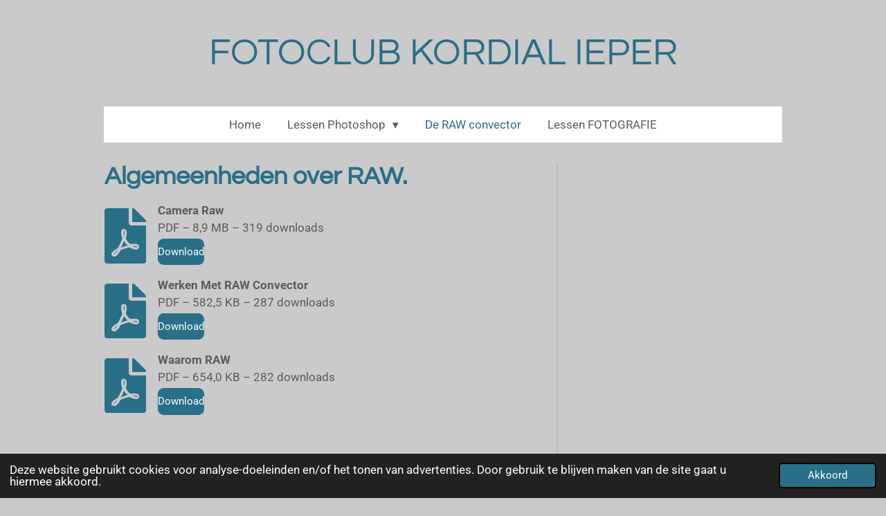

--- FILE ---
content_type: text/html; charset=UTF-8
request_url: https://kordial.jouwweb.nl/de-raw-convector
body_size: 10889
content:
<!DOCTYPE html>
<html lang="nl">
    <head>
        <meta http-equiv="Content-Type" content="text/html; charset=utf-8">
        <meta name="viewport" content="width=device-width, initial-scale=1.0, maximum-scale=5.0">
        <meta http-equiv="X-UA-Compatible" content="IE=edge">
        <link rel="canonical" href="https://kordial.jouwweb.nl/de-raw-convector">
        <link rel="sitemap" type="application/xml" href="https://kordial.jouwweb.nl/sitemap.xml">
        <meta property="og:title" content="De RAW convector | Kordial">
        <meta property="og:url" content="https://kordial.jouwweb.nl/de-raw-convector">
        <base href="https://kordial.jouwweb.nl/">
        <meta name="description" property="og:description" content="">
                <script nonce="4f50eba3cab5cc0ffc57b8beb8ad28ac">
            
            window.JOUWWEB = window.JOUWWEB || {};
            window.JOUWWEB.application = window.JOUWWEB.application || {};
            window.JOUWWEB.application = {"backends":[{"domain":"jouwweb.nl","freeDomain":"jouwweb.site"},{"domain":"webador.com","freeDomain":"webadorsite.com"},{"domain":"webador.de","freeDomain":"webadorsite.com"},{"domain":"webador.fr","freeDomain":"webadorsite.com"},{"domain":"webador.es","freeDomain":"webadorsite.com"},{"domain":"webador.it","freeDomain":"webadorsite.com"},{"domain":"jouwweb.be","freeDomain":"jouwweb.site"},{"domain":"webador.ie","freeDomain":"webadorsite.com"},{"domain":"webador.co.uk","freeDomain":"webadorsite.com"},{"domain":"webador.at","freeDomain":"webadorsite.com"},{"domain":"webador.be","freeDomain":"webadorsite.com"},{"domain":"webador.ch","freeDomain":"webadorsite.com"},{"domain":"webador.ch","freeDomain":"webadorsite.com"},{"domain":"webador.mx","freeDomain":"webadorsite.com"},{"domain":"webador.com","freeDomain":"webadorsite.com"},{"domain":"webador.dk","freeDomain":"webadorsite.com"},{"domain":"webador.se","freeDomain":"webadorsite.com"},{"domain":"webador.no","freeDomain":"webadorsite.com"},{"domain":"webador.fi","freeDomain":"webadorsite.com"},{"domain":"webador.ca","freeDomain":"webadorsite.com"},{"domain":"webador.ca","freeDomain":"webadorsite.com"},{"domain":"webador.pl","freeDomain":"webadorsite.com"},{"domain":"webador.com.au","freeDomain":"webadorsite.com"},{"domain":"webador.nz","freeDomain":"webadorsite.com"}],"editorLocale":"nl-NL","editorTimezone":"Europe\/Amsterdam","editorLanguage":"nl","analytics4TrackingId":"G-E6PZPGE4QM","analyticsDimensions":[],"backendDomain":"www.jouwweb.nl","backendShortDomain":"jouwweb.nl","backendKey":"jouwweb-nl","freeWebsiteDomain":"jouwweb.site","noSsl":false,"build":{"reference":"dabeacf"},"linkHostnames":["www.jouwweb.nl","www.webador.com","www.webador.de","www.webador.fr","www.webador.es","www.webador.it","www.jouwweb.be","www.webador.ie","www.webador.co.uk","www.webador.at","www.webador.be","www.webador.ch","fr.webador.ch","www.webador.mx","es.webador.com","www.webador.dk","www.webador.se","www.webador.no","www.webador.fi","www.webador.ca","fr.webador.ca","www.webador.pl","www.webador.com.au","www.webador.nz"],"assetsUrl":"https:\/\/assets.jwwb.nl","loginUrl":"https:\/\/www.jouwweb.nl\/inloggen","publishUrl":"https:\/\/www.jouwweb.nl\/v2\/website\/1889554\/publish-proxy","adminUserOrIp":false,"pricing":{"plans":{"lite":{"amount":"700","currency":"EUR"},"pro":{"amount":"1200","currency":"EUR"},"business":{"amount":"2400","currency":"EUR"}},"yearlyDiscount":{"price":{"amount":"8400","currency":"EUR"},"ratio":0.58,"percent":"58%","discountPrice":{"amount":"8400","currency":"EUR"},"termPricePerMonth":{"amount":"1200","currency":"EUR"},"termPricePerYear":{"amount":"12000","currency":"EUR"}}},"hcUrl":{"add-product-variants":"https:\/\/help.jouwweb.nl\/hc\/nl\/articles\/28594307773201","basic-vs-advanced-shipping":"https:\/\/help.jouwweb.nl\/hc\/nl\/articles\/28594268794257","html-in-head":"https:\/\/help.jouwweb.nl\/hc\/nl\/articles\/28594336422545","link-domain-name":"https:\/\/help.jouwweb.nl\/hc\/nl\/articles\/28594325307409","optimize-for-mobile":"https:\/\/help.jouwweb.nl\/hc\/nl\/articles\/28594312927121","seo":"https:\/\/help.jouwweb.nl\/hc\/nl\/sections\/28507243966737","transfer-domain-name":"https:\/\/help.jouwweb.nl\/hc\/nl\/articles\/28594325232657","website-not-secure":"https:\/\/help.jouwweb.nl\/hc\/nl\/articles\/28594252935825"}};
            window.JOUWWEB.brand = {"type":"jouwweb","name":"JouwWeb","domain":"JouwWeb.nl","supportEmail":"support@jouwweb.nl"};
                    
                window.JOUWWEB = window.JOUWWEB || {};
                window.JOUWWEB.websiteRendering = {"locale":"nl-NL","timezone":"Europe\/Brussels","routes":{"api\/upload\/product-field":"\/_api\/upload\/product-field","checkout\/cart":"\/winkelwagen","payment":"\/bestelling-afronden\/:publicOrderId","payment\/forward":"\/bestelling-afronden\/:publicOrderId\/forward","public-order":"\/bestelling\/:publicOrderId","checkout\/authorize":"\/winkelwagen\/authorize\/:gateway","wishlist":"\/verlanglijst"}};
                                                    window.JOUWWEB.website = {"id":1889554,"locale":"nl-NL","enabled":true,"title":"Kordial","hasTitle":true,"roleOfLoggedInUser":null,"ownerLocale":"nl-NL","plan":null,"freeWebsiteDomain":"jouwweb.site","backendKey":"jouwweb-nl","currency":"EUR","defaultLocale":"nl-NL","url":"https:\/\/kordial.jouwweb.nl\/","homepageSegmentId":7173560,"category":"website","isOffline":false,"isPublished":true,"locales":[],"allowed":{"ads":true,"credits":false,"externalLinks":true,"slideshow":true,"customDefaultSlideshow":true,"hostedAlbums":false,"moderators":false,"mailboxQuota":0,"statisticsVisitors":true,"statisticsDetailed":false,"statisticsMonths":0,"favicon":false,"password":false,"freeDomains":0,"freeMailAccounts":0,"canUseLanguages":false,"fileUpload":true,"legacyFontSize":false,"webshop":false,"products":-1,"imageText":false,"search":false,"audioUpload":false,"videoUpload":0,"allowDangerousForms":false,"allowHtmlCode":false,"mobileBar":false,"sidebar":true,"poll":false,"allowCustomForms":false,"allowBusinessListing":false,"allowCustomAnalytics":false,"allowAccountingLink":false,"digitalProducts":false,"sitemapElement":false},"mobileBar":{"enabled":false,"theme":"accent","email":{"active":true},"location":{"active":true},"phone":{"active":true},"whatsapp":{"active":false},"social":{"active":false,"network":"facebook"}},"webshop":{"enabled":false,"currency":"EUR","taxEnabled":false,"taxInclusive":true,"vatDisclaimerVisible":false,"orderNotice":"<p>Indien je speciale wensen hebt kun je deze doorgeven via het Opmerkingen-veld in de laatste stap.<\/p>","orderConfirmation":null,"freeShipping":false,"freeShippingAmount":"0.00","shippingDisclaimerVisible":false,"pickupAllowed":false,"couponAllowed":false,"detailsPageAvailable":true,"socialMediaVisible":true,"termsPage":null,"termsPageUrl":null,"extraTerms":null,"pricingVisible":true,"orderButtonVisible":true,"shippingAdvanced":false,"shippingAdvancedBackEnd":false,"soldOutVisible":true,"backInStockNotificationEnabled":false,"canAddProducts":true,"nextOrderNumber":1,"allowedServicePoints":[],"sendcloudConfigured":false,"sendcloudFallbackPublicKey":"a3d50033a59b4a598f1d7ce7e72aafdf","taxExemptionAllowed":true,"invoiceComment":null,"emptyCartVisible":false,"minimumOrderPrice":null,"productNumbersEnabled":false,"wishlistEnabled":false,"hideTaxOnCart":false},"isTreatedAsWebshop":false};                            window.JOUWWEB.cart = {"products":[],"coupon":null,"shippingCountryCode":null,"shippingChoice":null,"breakdown":[]};                            window.JOUWWEB.scripts = [];                        window.parent.JOUWWEB.colorPalette = window.JOUWWEB.colorPalette;
        </script>
                <title>De RAW convector | Kordial</title>
                                            <link href="https://assets.jwwb.nl/assets/brand/jouwweb/icon/favicon.png?bust=2299e1307cbb69076146" rel="shortcut icon">                                                <link href="https://assets.jwwb.nl/assets/brand/jouwweb/icon/favicon.png?bust=2299e1307cbb69076146" rel="icon">                                                        <meta name="twitter:card" content="summary">
                                                    <script src="https://plausible.io/js/script.manual.js" nonce="4f50eba3cab5cc0ffc57b8beb8ad28ac" data-turbo-track="reload" defer data-domain="shard4.jouwweb.nl"></script>
<link rel="stylesheet" type="text/css" href="https://gfonts.jwwb.nl/css?display=fallback&amp;family=Roboto%3A400%2C700%2C400italic%2C700italic%7CQuestrial%3A400%2C700%2C400italic%2C700italic" nonce="4f50eba3cab5cc0ffc57b8beb8ad28ac" data-turbo-track="dynamic">
<script src="https://assets.jwwb.nl/assets/build/website-rendering/nl-NL.js?bust=af8dcdef13a1895089e9" nonce="4f50eba3cab5cc0ffc57b8beb8ad28ac" data-turbo-track="reload" defer></script>
<script src="https://assets.jwwb.nl/assets/website-rendering/runtime.cee983c75391f900fb05.js?bust=4ce5de21b577bc4120dd" nonce="4f50eba3cab5cc0ffc57b8beb8ad28ac" data-turbo-track="reload" defer></script>
<script src="https://assets.jwwb.nl/assets/website-rendering/812.881ee67943804724d5af.js?bust=78ab7ad7d6392c42d317" nonce="4f50eba3cab5cc0ffc57b8beb8ad28ac" data-turbo-track="reload" defer></script>
<script src="https://assets.jwwb.nl/assets/website-rendering/main.5cc2a9179e0462270809.js?bust=47fa63093185ee0400ae" nonce="4f50eba3cab5cc0ffc57b8beb8ad28ac" data-turbo-track="reload" defer></script>
<link rel="preload" href="https://assets.jwwb.nl/assets/website-rendering/styles.c611799110a447e67981.css?bust=226f06dc4f39cd5a64cc" as="style">
<link rel="preload" href="https://assets.jwwb.nl/assets/website-rendering/fonts/icons-website-rendering/font/website-rendering.woff2?bust=bd2797014f9452dadc8e" as="font" crossorigin>
<link rel="preconnect" href="https://gfonts.jwwb.nl">
<link rel="stylesheet" type="text/css" href="https://assets.jwwb.nl/assets/website-rendering/styles.c611799110a447e67981.css?bust=226f06dc4f39cd5a64cc" nonce="4f50eba3cab5cc0ffc57b8beb8ad28ac" data-turbo-track="dynamic">
<link rel="preconnect" href="https://assets.jwwb.nl">
<link rel="stylesheet" type="text/css" href="https://primary.jwwb.nl/public/w/c/j/temp-qvnguypuncdcwfacgamv/style.css?bust=1768850578" nonce="4f50eba3cab5cc0ffc57b8beb8ad28ac" data-turbo-track="dynamic">    </head>
    <body
        id="top"
        class="jw-is-no-slideshow jw-header-is-text jw-is-segment-page jw-is-frontend jw-is-sidebar jw-is-no-messagebar jw-is-no-touch-device jw-is-no-mobile"
                                    data-jouwweb-page="8341397"
                                                data-jouwweb-segment-id="8341397"
                                                data-jouwweb-segment-type="page"
                                                data-template-threshold="1020"
                                                data-template-name="clean&#x7C;blanco&#x7C;blanco-banner"
                            itemscope
        itemtype="https://schema.org/WebPage"
    >
                                    <meta itemprop="url" content="https://kordial.jouwweb.nl/de-raw-convector">
        <a href="#main-content" class="jw-skip-link">
            Ga direct naar de hoofdinhoud        </a>
        <div class="jw-background"></div>
        <div class="jw-body">
            <div class="jw-mobile-menu jw-mobile-is-text js-mobile-menu">
            <span class="jw-mobile-menu__button jw-mobile-menu__button--dummy"></span>        <div class="jw-mobile-header jw-mobile-header--text">
        <a            class="jw-mobile-header-content"
                            href="/"
                        >
                                        <div class="jw-mobile-text">
                    FOTOCLUB KORDIAL IEPER                </div>
                    </a>
    </div>

    
            <button
            type="button"
            class="jw-mobile-menu__button jw-mobile-toggle"
            aria-label="Open / sluit menu"
        >
            <span class="jw-icon-burger"></span>
        </button>
    </div>
            <div class="topmenu">
    <header>
        <div class="topmenu-inner js-topbar-content-container">
            <div class="jw-header-logo">
        <div
    class="jw-header jw-header-title-container jw-header-text jw-header-text-toggle"
    data-stylable="true"
>
    <a        id="jw-header-title"
        class="jw-header-title"
                    href="/"
            >
        FOTOCLUB KORDIAL IEPER    </a>
</div>
</div>
            <nav class="menu jw-menu-copy">
                <ul
    id="jw-menu"
    class="jw-menu jw-menu-horizontal"
            >
            <li
    class="jw-menu-item"
>
        <a        class="jw-menu-link"
        href="/"                                            data-page-link-id="7173560"
                            >
                <span class="">
            Home        </span>
            </a>
                </li>
            <li
    class="jw-menu-item jw-menu-has-submenu"
>
        <a        class="jw-menu-link"
        href="/lessen-photoshop"                                            data-page-link-id="7178984"
                            >
                <span class="">
            Lessen Photoshop        </span>
                    <span class="jw-arrow jw-arrow-toplevel"></span>
            </a>
                    <ul
            class="jw-submenu"
                    >
                            <li
    class="jw-menu-item"
>
        <a        class="jw-menu-link"
        href="/lessen-photoshop/les-1"                                            data-page-link-id="10896571"
                            >
                <span class="">
            LES 1        </span>
            </a>
                </li>
                            <li
    class="jw-menu-item"
>
        <a        class="jw-menu-link"
        href="/lessen-photoshop/les-2"                                            data-page-link-id="10896575"
                            >
                <span class="">
            Les 2        </span>
            </a>
                </li>
                            <li
    class="jw-menu-item"
>
        <a        class="jw-menu-link"
        href="/lessen-photoshop/les-3"                                            data-page-link-id="11010534"
                            >
                <span class="">
            Les 3        </span>
            </a>
                </li>
                            <li
    class="jw-menu-item"
>
        <a        class="jw-menu-link"
        href="/lessen-photoshop/les-4"                                            data-page-link-id="11211158"
                            >
                <span class="">
            Les 4        </span>
            </a>
                </li>
                            <li
    class="jw-menu-item"
>
        <a        class="jw-menu-link"
        href="/lessen-photoshop/les-5"                                            data-page-link-id="11577532"
                            >
                <span class="">
            Les 5        </span>
            </a>
                </li>
                            <li
    class="jw-menu-item"
>
        <a        class="jw-menu-link"
        href="/lessen-photoshop/les-12-13-maart"                                            data-page-link-id="13231779"
                            >
                <span class="">
            Les 12-13 maart        </span>
            </a>
                </li>
                            <li
    class="jw-menu-item"
>
        <a        class="jw-menu-link"
        href="/lessen-photoshop/les-27-28-maart"                                            data-page-link-id="13548720"
                            >
                <span class="">
            Les 27-28 maart        </span>
            </a>
                </li>
                    </ul>
        </li>
            <li
    class="jw-menu-item jw-menu-is-active"
>
        <a        class="jw-menu-link js-active-menu-item"
        href="/de-raw-convector"                                            data-page-link-id="8341397"
                            >
                <span class="">
            De RAW convector        </span>
            </a>
                </li>
            <li
    class="jw-menu-item"
>
        <a        class="jw-menu-link"
        href="/lessen-fotografie"                                            data-page-link-id="10958203"
                            >
                <span class="">
            Lessen FOTOGRAFIE        </span>
            </a>
                </li>
    
    </ul>

    <script nonce="4f50eba3cab5cc0ffc57b8beb8ad28ac" id="jw-mobile-menu-template" type="text/template">
        <ul id="jw-menu" class="jw-menu jw-menu-horizontal">
                            <li
    class="jw-menu-item"
>
        <a        class="jw-menu-link"
        href="/"                                            data-page-link-id="7173560"
                            >
                <span class="">
            Home        </span>
            </a>
                </li>
                            <li
    class="jw-menu-item jw-menu-has-submenu"
>
        <a        class="jw-menu-link"
        href="/lessen-photoshop"                                            data-page-link-id="7178984"
                            >
                <span class="">
            Lessen Photoshop        </span>
                    <span class="jw-arrow jw-arrow-toplevel"></span>
            </a>
                    <ul
            class="jw-submenu"
                    >
                            <li
    class="jw-menu-item"
>
        <a        class="jw-menu-link"
        href="/lessen-photoshop/les-1"                                            data-page-link-id="10896571"
                            >
                <span class="">
            LES 1        </span>
            </a>
                </li>
                            <li
    class="jw-menu-item"
>
        <a        class="jw-menu-link"
        href="/lessen-photoshop/les-2"                                            data-page-link-id="10896575"
                            >
                <span class="">
            Les 2        </span>
            </a>
                </li>
                            <li
    class="jw-menu-item"
>
        <a        class="jw-menu-link"
        href="/lessen-photoshop/les-3"                                            data-page-link-id="11010534"
                            >
                <span class="">
            Les 3        </span>
            </a>
                </li>
                            <li
    class="jw-menu-item"
>
        <a        class="jw-menu-link"
        href="/lessen-photoshop/les-4"                                            data-page-link-id="11211158"
                            >
                <span class="">
            Les 4        </span>
            </a>
                </li>
                            <li
    class="jw-menu-item"
>
        <a        class="jw-menu-link"
        href="/lessen-photoshop/les-5"                                            data-page-link-id="11577532"
                            >
                <span class="">
            Les 5        </span>
            </a>
                </li>
                            <li
    class="jw-menu-item"
>
        <a        class="jw-menu-link"
        href="/lessen-photoshop/les-12-13-maart"                                            data-page-link-id="13231779"
                            >
                <span class="">
            Les 12-13 maart        </span>
            </a>
                </li>
                            <li
    class="jw-menu-item"
>
        <a        class="jw-menu-link"
        href="/lessen-photoshop/les-27-28-maart"                                            data-page-link-id="13548720"
                            >
                <span class="">
            Les 27-28 maart        </span>
            </a>
                </li>
                    </ul>
        </li>
                            <li
    class="jw-menu-item jw-menu-is-active"
>
        <a        class="jw-menu-link js-active-menu-item"
        href="/de-raw-convector"                                            data-page-link-id="8341397"
                            >
                <span class="">
            De RAW convector        </span>
            </a>
                </li>
                            <li
    class="jw-menu-item"
>
        <a        class="jw-menu-link"
        href="/lessen-fotografie"                                            data-page-link-id="10958203"
                            >
                <span class="">
            Lessen FOTOGRAFIE        </span>
            </a>
                </li>
            
                    </ul>
    </script>
            </nav>
        </div>
    </header>
</div>
<script nonce="4f50eba3cab5cc0ffc57b8beb8ad28ac">
    var backgroundElement = document.querySelector('.jw-background');

    JOUWWEB.templateConfig = {
        header: {
            selector: '.topmenu',
            mobileSelector: '.jw-mobile-menu',
            updatePusher: function (height, state) {

                if (state === 'desktop') {
                    // Expose the header height as a custom property so
                    // we can use this to set the background height in CSS.
                    if (backgroundElement && height) {
                        backgroundElement.setAttribute('style', '--header-height: ' + height + 'px;');
                    }
                } else if (state === 'mobile') {
                    $('.jw-menu-clone .jw-menu').css('margin-top', height);
                }
            },
        },
    };
</script>
<div class="main-content">
    
<main id="main-content" class="block-content">
    <div data-section-name="content" class="jw-section jw-section-content jw-responsive">
        <div
    id="jw-element-135970563"
    data-jw-element-id="135970563"
        class="jw-tree-node jw-element jw-strip-root jw-tree-container jw-responsive jw-node-is-first-child jw-node-is-last-child"
>
    <div
    id="jw-element-348652336"
    data-jw-element-id="348652336"
        class="jw-tree-node jw-element jw-strip jw-tree-container jw-responsive jw-strip--default jw-strip--style-color jw-strip--color-default jw-strip--padding-both jw-node-is-first-child jw-strip--primary jw-node-is-last-child"
>
    <div class="jw-strip__content-container"><div class="jw-strip__content jw-responsive">
                    <div
    id="jw-element-180550225"
    data-jw-element-id="180550225"
        class="jw-tree-node jw-element jw-image-text jw-node-is-first-child"
>
    <div class="jw-element-imagetext-text">
            <h2 class="jw-heading-100"><strong>Algemeenheden over RAW.</strong></h2>    </div>
</div><div
    id="jw-element-178608562"
    data-jw-element-id="178608562"
        class="jw-tree-node jw-element jw-download"
>
    <div class="jw-download-content jw-download-is-downloads jw-download-is-filetype">
    <a
        href="https://kordial.jouwweb.nl/_downloads/51759110b42cbd42e5cc279c15abffda"
        class="jw-download-image js-download-link"
            >
        <svg aria-hidden="true" data-prefix="fas" data-icon="file-pdf" class="svg-inline--fa fa-file-pdf fa-w-12" role="img" xmlns="http://www.w3.org/2000/svg" viewBox="0 0 384 512"><path fill="currentColor" d="M181.9 256.1c-5-16-4.9-46.9-2-46.9 8.4 0 7.6 36.9 2 46.9zm-1.7 47.2c-7.7 20.2-17.3 43.3-28.4 62.7 18.3-7 39-17.2 62.9-21.9-12.7-9.6-24.9-23.4-34.5-40.8zM86.1 428.1c0 .8 13.2-5.4 34.9-40.2-6.7 6.3-29.1 24.5-34.9 40.2zM248 160h136v328c0 13.3-10.7 24-24 24H24c-13.3 0-24-10.7-24-24V24C0 10.7 10.7 0 24 0h200v136c0 13.2 10.8 24 24 24zm-8 171.8c-20-12.2-33.3-29-42.7-53.8 4.5-18.5 11.6-46.6 6.2-64.2-4.7-29.4-42.4-26.5-47.8-6.8-5 18.3-.4 44.1 8.1 77-11.6 27.6-28.7 64.6-40.8 85.8-.1 0-.1.1-.2.1-27.1 13.9-73.6 44.5-54.5 68 5.6 6.9 16 10 21.5 10 17.9 0 35.7-18 61.1-61.8 25.8-8.5 54.1-19.1 79-23.2 21.7 11.8 47.1 19.5 64 19.5 29.2 0 31.2-32 19.7-43.4-13.9-13.6-54.3-9.7-73.6-7.2zM377 105L279 7c-4.5-4.5-10.6-7-17-7h-6v128h128v-6.1c0-6.3-2.5-12.4-7-16.9zm-74.1 255.3c4.1-2.7-2.5-11.9-42.8-9 37.1 15.8 42.8 9 42.8 9z"></path></svg>    </a>
    <div class="jw-download-data">
        <div class="jw-download-title">Camera Raw</div>
        <div class="jw-download-details">
                            <span class="jw-download-mime">
                    PDF – 8,9 MB                </span>
                                        <span class="jw-download-downloads">
                        319 downloads                    </span>
                    </div>
        <div>
            <a
                href="https://kordial.jouwweb.nl/_downloads/51759110b42cbd42e5cc279c15abffda"
                class="jw-download-button js-download-link jw-btn jw-btn--size-small"
                            >
                Download            </a>
        </div>
    </div>
        <script nonce="4f50eba3cab5cc0ffc57b8beb8ad28ac">
        window.downloadGaFunctions = window.downloadGaFunctions || {};
        window.downloadGaFunctions[178608562] = function() {
                    };
    </script>
</div>
</div><div
    id="jw-element-174158369"
    data-jw-element-id="174158369"
        class="jw-tree-node jw-element jw-download"
>
    <div class="jw-download-content jw-download-is-downloads jw-download-is-filetype">
    <a
        href="https://kordial.jouwweb.nl/_downloads/666b39be7fa041e7a6cd2f42e4447850"
        class="jw-download-image js-download-link"
            >
        <svg aria-hidden="true" data-prefix="fas" data-icon="file-pdf" class="svg-inline--fa fa-file-pdf fa-w-12" role="img" xmlns="http://www.w3.org/2000/svg" viewBox="0 0 384 512"><path fill="currentColor" d="M181.9 256.1c-5-16-4.9-46.9-2-46.9 8.4 0 7.6 36.9 2 46.9zm-1.7 47.2c-7.7 20.2-17.3 43.3-28.4 62.7 18.3-7 39-17.2 62.9-21.9-12.7-9.6-24.9-23.4-34.5-40.8zM86.1 428.1c0 .8 13.2-5.4 34.9-40.2-6.7 6.3-29.1 24.5-34.9 40.2zM248 160h136v328c0 13.3-10.7 24-24 24H24c-13.3 0-24-10.7-24-24V24C0 10.7 10.7 0 24 0h200v136c0 13.2 10.8 24 24 24zm-8 171.8c-20-12.2-33.3-29-42.7-53.8 4.5-18.5 11.6-46.6 6.2-64.2-4.7-29.4-42.4-26.5-47.8-6.8-5 18.3-.4 44.1 8.1 77-11.6 27.6-28.7 64.6-40.8 85.8-.1 0-.1.1-.2.1-27.1 13.9-73.6 44.5-54.5 68 5.6 6.9 16 10 21.5 10 17.9 0 35.7-18 61.1-61.8 25.8-8.5 54.1-19.1 79-23.2 21.7 11.8 47.1 19.5 64 19.5 29.2 0 31.2-32 19.7-43.4-13.9-13.6-54.3-9.7-73.6-7.2zM377 105L279 7c-4.5-4.5-10.6-7-17-7h-6v128h128v-6.1c0-6.3-2.5-12.4-7-16.9zm-74.1 255.3c4.1-2.7-2.5-11.9-42.8-9 37.1 15.8 42.8 9 42.8 9z"></path></svg>    </a>
    <div class="jw-download-data">
        <div class="jw-download-title">Werken Met RAW Convector</div>
        <div class="jw-download-details">
                            <span class="jw-download-mime">
                    PDF – 582,5 KB                </span>
                                        <span class="jw-download-downloads">
                        287 downloads                    </span>
                    </div>
        <div>
            <a
                href="https://kordial.jouwweb.nl/_downloads/666b39be7fa041e7a6cd2f42e4447850"
                class="jw-download-button js-download-link jw-btn jw-btn--size-small"
                            >
                Download            </a>
        </div>
    </div>
        <script nonce="4f50eba3cab5cc0ffc57b8beb8ad28ac">
        window.downloadGaFunctions = window.downloadGaFunctions || {};
        window.downloadGaFunctions[174158369] = function() {
                    };
    </script>
</div>
</div><div
    id="jw-element-174158423"
    data-jw-element-id="174158423"
        class="jw-tree-node jw-element jw-download jw-node-is-last-child"
>
    <div class="jw-download-content jw-download-is-downloads jw-download-is-filetype">
    <a
        href="https://kordial.jouwweb.nl/_downloads/6248f1b29832bd5b1ad63bd01bbf2f56"
        class="jw-download-image js-download-link"
            >
        <svg aria-hidden="true" data-prefix="fas" data-icon="file-pdf" class="svg-inline--fa fa-file-pdf fa-w-12" role="img" xmlns="http://www.w3.org/2000/svg" viewBox="0 0 384 512"><path fill="currentColor" d="M181.9 256.1c-5-16-4.9-46.9-2-46.9 8.4 0 7.6 36.9 2 46.9zm-1.7 47.2c-7.7 20.2-17.3 43.3-28.4 62.7 18.3-7 39-17.2 62.9-21.9-12.7-9.6-24.9-23.4-34.5-40.8zM86.1 428.1c0 .8 13.2-5.4 34.9-40.2-6.7 6.3-29.1 24.5-34.9 40.2zM248 160h136v328c0 13.3-10.7 24-24 24H24c-13.3 0-24-10.7-24-24V24C0 10.7 10.7 0 24 0h200v136c0 13.2 10.8 24 24 24zm-8 171.8c-20-12.2-33.3-29-42.7-53.8 4.5-18.5 11.6-46.6 6.2-64.2-4.7-29.4-42.4-26.5-47.8-6.8-5 18.3-.4 44.1 8.1 77-11.6 27.6-28.7 64.6-40.8 85.8-.1 0-.1.1-.2.1-27.1 13.9-73.6 44.5-54.5 68 5.6 6.9 16 10 21.5 10 17.9 0 35.7-18 61.1-61.8 25.8-8.5 54.1-19.1 79-23.2 21.7 11.8 47.1 19.5 64 19.5 29.2 0 31.2-32 19.7-43.4-13.9-13.6-54.3-9.7-73.6-7.2zM377 105L279 7c-4.5-4.5-10.6-7-17-7h-6v128h128v-6.1c0-6.3-2.5-12.4-7-16.9zm-74.1 255.3c4.1-2.7-2.5-11.9-42.8-9 37.1 15.8 42.8 9 42.8 9z"></path></svg>    </a>
    <div class="jw-download-data">
        <div class="jw-download-title">Waarom RAW</div>
        <div class="jw-download-details">
                            <span class="jw-download-mime">
                    PDF – 654,0 KB                </span>
                                        <span class="jw-download-downloads">
                        282 downloads                    </span>
                    </div>
        <div>
            <a
                href="https://kordial.jouwweb.nl/_downloads/6248f1b29832bd5b1ad63bd01bbf2f56"
                class="jw-download-button js-download-link jw-btn jw-btn--size-small"
                            >
                Download            </a>
        </div>
    </div>
        <script nonce="4f50eba3cab5cc0ffc57b8beb8ad28ac">
        window.downloadGaFunctions = window.downloadGaFunctions || {};
        window.downloadGaFunctions[174158423] = function() {
                    };
    </script>
</div>
</div></div></div></div></div>        <div class="jw-strip jw-strip--default jw-strip--style-color jw-strip--color-default jw-strip--padding-both"><div class="jw-strip__content-container"><div class="jw-strip__content jw-responsive">    <div
        class="jw-element-ads js-ads jw-element-ads-WebsiteRenderingSignup jw-element-ads--tint jw-element-ads--logo"
    >
        <div class="jw-comment">
            <h3>
                Maak jouw eigen website met <a href="https://www.jouwweb.nl/?utm_source=sites&amp;utm_medium=banner&amp;utm_content=logo%2Btint&amp;utm_campaign=house%20banner%20jouwweb" rel="nofollow"><span class="sr-only">JouwWeb</span><svg xmlns="http://www.w3.org/2000/svg" width="150" height="36" fill="none"><path fill="#FFC814" fill-rule="evenodd" d="M30.041 31.3799C28.1766 31.9065 26.2094 32.1883 24.1765 32.1883C20.1255 32.1883 16.3358 31.0695 13.0996 29.124C22.4185 24.8539 29.3566 16.2844 31.3754 5.95422C34.2502 9.14418 36 13.3678 36 18.0001C36 23.3113 33.6997 28.0852 30.041 31.3799Z" clip-rule="evenodd"/><path fill="#479FD6" fill-rule="evenodd" d="M31.3798 5.95902C31.9064 7.82343 32.1882 9.79055 32.1882 11.8235C32.1882 15.8745 31.0694 19.6642 29.1238 22.9004C24.8538 13.5815 16.2843 6.64337 5.9541 4.62455C9.14409 1.74982 13.3677 2.02482e-07 17.9999 0C23.3111 -2.32165e-07 28.0851 2.30031 31.3798 5.95902Z" clip-rule="evenodd"/><path fill="#ED1C24" fill-rule="evenodd" d="M5.95899 4.62018C7.8234 4.09356 9.79055 3.81177 11.8235 3.81177C15.8745 3.81177 19.6642 4.93059 22.9004 6.87611C13.5815 11.1462 6.64334 19.7157 4.62455 30.0459C1.74982 26.8559 2.02485e-07 22.6323 0 18C-2.32158e-07 12.6888 2.30031 7.91489 5.95899 4.62018Z" clip-rule="evenodd"/><path fill="#8CC63F" fill-rule="evenodd" d="M4.62018 30.041C4.09356 28.1766 3.81177 26.2094 3.81177 24.1765C3.81177 20.1255 4.93059 16.3358 6.87611 13.0996C11.1462 22.4185 19.7157 29.3566 30.0459 31.3754C26.8559 34.2502 22.6323 36 18 36C12.6888 36 7.91489 33.6997 4.62018 30.041Z" clip-rule="evenodd"/><path fill="#FFC814" fill-rule="evenodd" d="M22.5707 22.5144C19.8525 25.2477 16.6487 27.4975 13.0996 29.1238C16.3358 31.0693 20.1255 32.1881 24.1765 32.1881C26.2094 32.1881 28.1766 31.9063 30.041 31.3797C30.6378 30.8423 31.1984 30.2656 31.7188 29.6536L22.5707 22.5144Z" clip-rule="evenodd"/><path fill="url(#a)" fill-rule="evenodd" d="M16.827 4.39612C18.9974 4.91265 21.0404 5.7578 22.9005 6.87606C17.5451 9.33002 12.9759 13.2039 9.67483 18.0159C8.60528 16.4695 7.66702 14.8254 6.87622 13.0996C9.18873 9.25291 12.6692 6.18821 16.827 4.39612Z" clip-rule="evenodd"/><path fill="url(#b)" fill-rule="evenodd" d="M31.6039 16.8269C31.0874 18.9973 30.2422 21.0403 29.124 22.9004C26.67 17.5449 22.7961 12.9758 17.9841 9.67471C19.5305 8.60512 21.1746 7.6669 22.9004 6.8761C26.7471 9.1886 29.8118 12.6691 31.6039 16.8269Z" clip-rule="evenodd"/><path fill="url(#c)" fill-rule="evenodd" d="M19.1731 31.6038C17.0027 31.0872 14.9597 30.2421 13.0996 29.1238C18.455 26.6699 23.0242 22.796 26.3253 17.984C27.3948 19.5304 28.3331 21.1745 29.1239 22.9003C26.8114 26.747 23.3309 29.8117 19.1731 31.6038Z" clip-rule="evenodd"/><path fill="url(#d)" fill-rule="evenodd" d="M4.39624 19.1731C4.91277 17.0027 5.75792 14.9597 6.87618 13.0996C9.33011 18.455 13.204 23.0242 18.016 26.3253C16.4697 27.3948 14.8255 28.3331 13.0997 29.1239C9.25303 26.8114 6.18833 23.3309 4.39624 19.1731Z" clip-rule="evenodd"/><path fill="currentColor" d="M45.3587 26.812C48.9207 26.812 51.4687 24.914 51.4687 20.806V9.158H47.7767V20.754C47.7767 22.444 46.7107 23.536 45.0727 23.536C43.8767 23.536 42.9927 22.938 42.3167 22.288L40.7047 25.122C41.9527 26.344 43.6167 26.812 45.3587 26.812ZM59.7973 26.812C63.9573 26.812 66.4533 23.796 66.4533 20.208C66.4533 16.646 63.9573 13.63 59.7973 13.63C55.6633 13.63 53.1673 16.646 53.1673 20.208C53.1673 23.796 55.6633 26.812 59.7973 26.812ZM59.7973 23.874C57.7433 23.874 56.5993 22.184 56.5993 20.208C56.5993 18.258 57.7433 16.568 59.7973 16.568C61.8513 16.568 63.0213 18.258 63.0213 20.208C63.0213 22.184 61.8513 23.874 59.7973 23.874ZM79.823 26.5V13.942H76.521V22.444C75.949 23.172 74.935 23.874 73.661 23.874C72.257 23.874 71.347 23.302 71.347 21.56V13.942H68.045V22.86C68.045 25.304 69.345 26.812 72.101 26.812C74.155 26.812 75.663 25.876 76.521 24.914V26.5H79.823ZM96.7776 26.5L100.6 13.942H97.1676L94.8276 22.392L92.0716 13.942H89.1336L86.3776 22.392L84.0376 13.942H80.6056L84.4276 26.5H87.9636L90.6156 17.946L93.2676 26.5H96.7776ZM118.966 26.5L123.906 9.158H119.746L116.73 21.69L113.454 9.158H110.568L107.266 21.69L104.224 9.158H100.09L105.056 26.5H108.982L111.998 14.592L115.04 26.5H118.966ZM129.573 26.812C131.523 26.812 133.499 26.214 134.747 25.07L133.291 22.938C132.485 23.718 131.003 24.186 129.937 24.186C127.805 24.186 126.531 22.86 126.323 21.274H135.657V20.546C135.657 16.438 133.109 13.63 129.365 13.63C125.543 13.63 122.865 16.568 122.865 20.208C122.865 24.238 125.751 26.812 129.573 26.812ZM132.459 19.038H126.271C126.427 17.79 127.311 16.256 129.365 16.256C131.549 16.256 132.381 17.842 132.459 19.038ZM140.486 22.47V18.024C141.032 17.192 142.254 16.568 143.32 16.568C145.244 16.568 146.518 18.05 146.518 20.234C146.518 22.418 145.244 23.874 143.32 23.874C142.254 23.874 141.032 23.276 140.486 22.47ZM140.486 26.5V24.888C141.474 26.136 142.852 26.812 144.36 26.812C147.532 26.812 149.924 24.42 149.924 20.234C149.924 16.126 147.558 13.63 144.36 13.63C142.878 13.63 141.474 14.28 140.486 15.554V9.158H137.184V26.5H140.486Z"/><defs><linearGradient id="a" x1="18.514" x2="8.851" y1="6.727" y2="16.886" gradientUnits="userSpaceOnUse"><stop stop-color="#ED1C24"/><stop offset=".348" stop-color="#EA1B23"/><stop offset=".557" stop-color="#E2171E"/><stop offset=".73" stop-color="#D41116"/><stop offset=".882" stop-color="#C0090C"/><stop offset="1" stop-color="#A00"/></linearGradient><linearGradient id="b" x1="29.247" x2="19.584" y1="18.728" y2="8.817" gradientUnits="userSpaceOnUse"><stop stop-color="#479FD6"/><stop offset=".393" stop-color="#459DD3"/><stop offset=".629" stop-color="#3E95CB"/><stop offset=".823" stop-color="#3388BD"/><stop offset=".995" stop-color="#2476A9"/><stop offset="1" stop-color="#2375A8"/></linearGradient><linearGradient id="c" x1="18.419" x2="26.844" y1="29.085" y2="18.183" gradientUnits="userSpaceOnUse"><stop stop-color="#FFC814"/><stop offset=".348" stop-color="#FEC513"/><stop offset=".557" stop-color="#FABD11"/><stop offset=".73" stop-color="#F4AF0C"/><stop offset=".882" stop-color="#EC9B06"/><stop offset="1" stop-color="#E38500"/></linearGradient><linearGradient id="d" x1="6.855" x2="17.138" y1="17.904" y2="27.072" gradientUnits="userSpaceOnUse"><stop stop-color="#8CC63F"/><stop offset=".38" stop-color="#8AC33D"/><stop offset=".609" stop-color="#82BB37"/><stop offset=".797" stop-color="#75AD2C"/><stop offset=".963" stop-color="#63991D"/><stop offset="1" stop-color="#5E9319"/></linearGradient></defs></svg>
</a>            </h3>
        </div>
            </div>
</div></div></div>    </div>
</main>
    <aside class="block-sidebar">
    <div
        data-section-name="sidebar"
        class="jw-section jw-section-sidebar jw-sidebar-toggle jw-responsive"
    >
                <div
    id="jw-element-135970564"
    data-jw-element-id="135970564"
        class="jw-tree-node jw-element jw-simple-root jw-tree-container jw-tree-container--empty jw-responsive jw-node-is-first-child jw-node-is-last-child"
>
    </div>            </div>
</aside>
</div>
<footer class="block-footer">
    <div
        data-section-name="footer"
        class="jw-section jw-section-footer jw-responsive"
    >
                <div class="jw-strip jw-strip--default jw-strip--style-color jw-strip--primary jw-strip--color-default jw-strip--padding-both"><div class="jw-strip__content-container"><div class="jw-strip__content jw-responsive">            <div
    id="jw-element-211289690"
    data-jw-element-id="211289690"
        class="jw-tree-node jw-element jw-simple-root jw-tree-container jw-tree-container--empty jw-responsive jw-node-is-first-child jw-node-is-last-child"
>
    </div>                            <div class="jw-credits clear">
                    <div class="jw-credits-owner">
                        <div id="jw-footer-text">
                            <div class="jw-footer-text-content">
                                &copy; 2021 Webmasters<strong> - Marc Notredame en Rudy Dubois</strong>                            </div>
                        </div>
                    </div>
                    <div class="jw-credits-right">
                                                <div id="jw-credits-tool">
    <small>
        Powered by <a href="https://www.jouwweb.nl" rel="">JouwWeb</a>    </small>
</div>
                    </div>
                </div>
                    </div></div></div>    </div>
</footer>
            
<div class="jw-bottom-bar__container">
    </div>
<div class="jw-bottom-bar__spacer">
    </div>

            <div id="jw-variable-loaded" style="display: none;"></div>
            <div id="jw-variable-values" style="display: none;">
                                    <span data-jw-variable-key="background-color" class="jw-variable-value-background-color"></span>
                                    <span data-jw-variable-key="background" class="jw-variable-value-background"></span>
                                    <span data-jw-variable-key="font-family" class="jw-variable-value-font-family"></span>
                                    <span data-jw-variable-key="paragraph-color" class="jw-variable-value-paragraph-color"></span>
                                    <span data-jw-variable-key="paragraph-link-color" class="jw-variable-value-paragraph-link-color"></span>
                                    <span data-jw-variable-key="paragraph-font-size" class="jw-variable-value-paragraph-font-size"></span>
                                    <span data-jw-variable-key="heading-color" class="jw-variable-value-heading-color"></span>
                                    <span data-jw-variable-key="heading-link-color" class="jw-variable-value-heading-link-color"></span>
                                    <span data-jw-variable-key="heading-font-size" class="jw-variable-value-heading-font-size"></span>
                                    <span data-jw-variable-key="heading-font-family" class="jw-variable-value-heading-font-family"></span>
                                    <span data-jw-variable-key="menu-text-color" class="jw-variable-value-menu-text-color"></span>
                                    <span data-jw-variable-key="menu-text-link-color" class="jw-variable-value-menu-text-link-color"></span>
                                    <span data-jw-variable-key="menu-text-font-size" class="jw-variable-value-menu-text-font-size"></span>
                                    <span data-jw-variable-key="menu-font-family" class="jw-variable-value-menu-font-family"></span>
                                    <span data-jw-variable-key="menu-capitalize" class="jw-variable-value-menu-capitalize"></span>
                                    <span data-jw-variable-key="website-size" class="jw-variable-value-website-size"></span>
                                    <span data-jw-variable-key="content-color" class="jw-variable-value-content-color"></span>
                                    <span data-jw-variable-key="accent-color" class="jw-variable-value-accent-color"></span>
                                    <span data-jw-variable-key="footer-text-color" class="jw-variable-value-footer-text-color"></span>
                                    <span data-jw-variable-key="footer-text-link-color" class="jw-variable-value-footer-text-link-color"></span>
                                    <span data-jw-variable-key="footer-text-font-size" class="jw-variable-value-footer-text-font-size"></span>
                                    <span data-jw-variable-key="menu-color" class="jw-variable-value-menu-color"></span>
                                    <span data-jw-variable-key="footer-color" class="jw-variable-value-footer-color"></span>
                                    <span data-jw-variable-key="menu-background" class="jw-variable-value-menu-background"></span>
                                    <span data-jw-variable-key="menu-style" class="jw-variable-value-menu-style"></span>
                                    <span data-jw-variable-key="menu-divider" class="jw-variable-value-menu-divider"></span>
                                    <span data-jw-variable-key="menu-lines" class="jw-variable-value-menu-lines"></span>
                            </div>
        </div>
                            <script nonce="4f50eba3cab5cc0ffc57b8beb8ad28ac" type="application/ld+json">[{"@context":"https:\/\/schema.org","@type":"Organization","url":"https:\/\/kordial.jouwweb.nl\/","name":"Kordial"}]</script>
                <script nonce="4f50eba3cab5cc0ffc57b8beb8ad28ac">window.JOUWWEB = window.JOUWWEB || {}; window.JOUWWEB.experiment = {"enrollments":{},"defaults":{"only-annual-discount-restart":"3months-50pct","ai-homepage-structures":"on","checkout-shopping-cart-design":"on","ai-page-wizard-ui":"on","payment-cycle-dropdown":"on","trustpilot-checkout":"widget","improved-homepage-structures":"on"}};</script>        <script nonce="4f50eba3cab5cc0ffc57b8beb8ad28ac">
            window.JOUWWEB = window.JOUWWEB || {};
            window.JOUWWEB.cookieConsent = {"theme":"jw","showLink":false,"content":{"message":"Deze website gebruikt cookies voor analyse-doeleinden en\/of het tonen van advertenties. Door gebruik te blijven maken van de site gaat u hiermee akkoord.","dismiss":"Akkoord"},"autoOpen":true,"cookie":{"name":"cookieconsent_status"}};
        </script>
<script nonce="4f50eba3cab5cc0ffc57b8beb8ad28ac">window.plausible = window.plausible || function() { (window.plausible.q = window.plausible.q || []).push(arguments) };plausible('pageview', { props: {website: 1889554 }});</script>                                </body>
</html>
